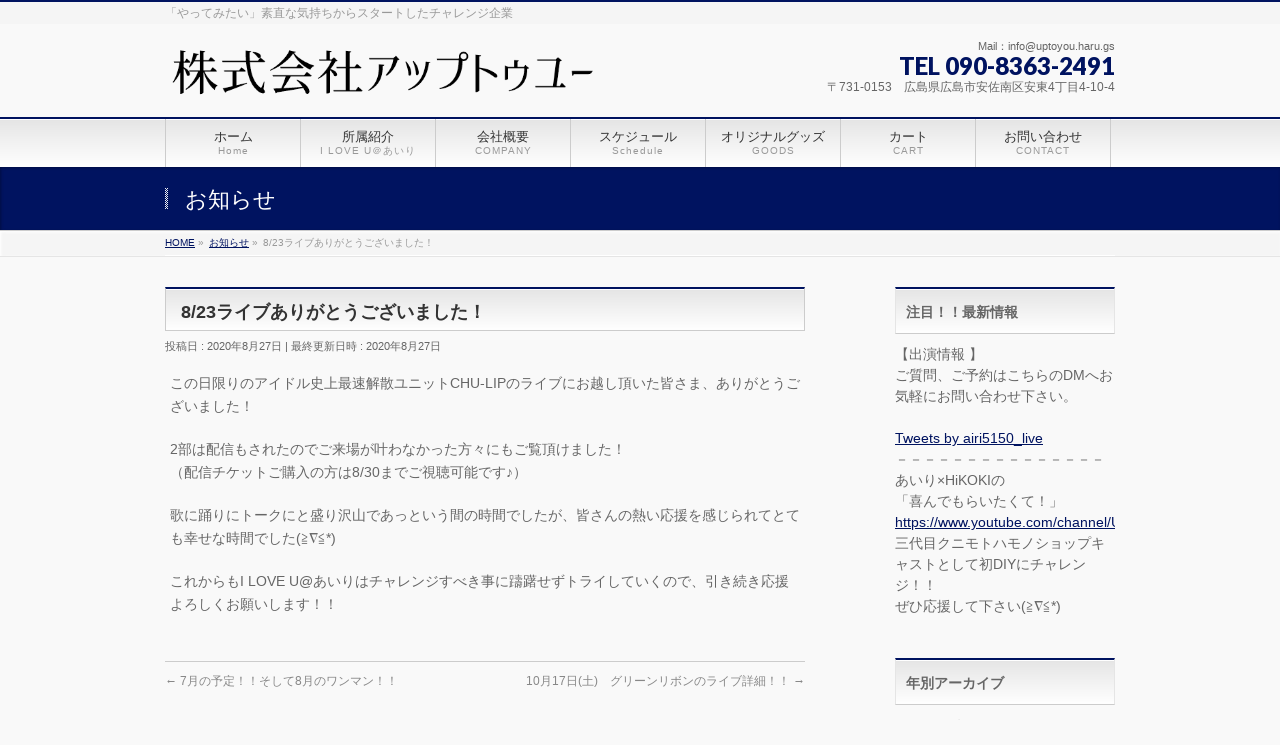

--- FILE ---
content_type: text/html; charset=UTF-8
request_url: https://uptoyou.haru.gs/?info=8-23%E3%83%A9%E3%82%A4%E3%83%96%E3%81%82%E3%82%8A%E3%81%8C%E3%81%A8%E3%81%86%E3%81%94%E3%81%96%E3%81%84%E3%81%BE%E3%81%97%E3%81%9F%EF%BC%81
body_size: 35802
content:
<!DOCTYPE html>
<!--[if IE]>
<meta http-equiv="X-UA-Compatible" content="IE=Edge">
<![endif]-->
<html xmlns:fb="http://ogp.me/ns/fb#" lang="ja">
<head>
<meta charset="UTF-8" />
<link rel="start" href="https://uptoyou.haru.gs" title="HOME" />

<meta id="viewport" name="viewport" content="width=device-width, initial-scale=1">
<title>8/23ライブありがとうございました！ | 株式会社アップトゥユー</title>
<script>window._wca = window._wca || [];</script>
<link rel='dns-prefetch' href='//s0.wp.com' />
<link rel='dns-prefetch' href='//secure.gravatar.com' />
<link rel='dns-prefetch' href='//fonts.googleapis.com' />
<link rel='dns-prefetch' href='//s.w.org' />
<link rel="alternate" type="application/rss+xml" title="株式会社アップトゥユー &raquo; フィード" href="https://uptoyou.haru.gs/?feed=rss2" />
<link rel="alternate" type="application/rss+xml" title="株式会社アップトゥユー &raquo; コメントフィード" href="https://uptoyou.haru.gs/?feed=comments-rss2" />
<meta name="description" content="この日限りのアイドル史上最速解散ユニットCHU-LIPのライブにお越し頂いた皆さま、ありがとうございました！2部は配信もされたのでご来場が叶わなかった方々にもご覧頂けました！（配信チケットご購入の方は8/30までご視聴可能です♪）歌に踊りにトークにと盛り沢山であっという間の時間でしたが、皆さんの熱い応援を感じられてとても幸せな時間でした(≧∇≦*)これからもI LOVE U@あいりはチャレンジすべき事に躊躇せずトライしていくので、引き続き応援よろし" />
<style type="text/css">.keyColorBG,.keyColorBGh:hover,.keyColor_bg,.keyColor_bg_hover:hover{background-color: #c30000;}.keyColorCl,.keyColorClh:hover,.keyColor_txt,.keyColor_txt_hover:hover{color: #c30000;}.keyColorBd,.keyColorBdh:hover,.keyColor_border,.keyColor_border_hover:hover{border-color: #c30000;}.color_keyBG,.color_keyBGh:hover,.color_key_bg,.color_key_bg_hover:hover{background-color: #c30000;}.color_keyCl,.color_keyClh:hover,.color_key_txt,.color_key_txt_hover:hover{color: #c30000;}.color_keyBd,.color_keyBdh:hover,.color_key_border,.color_key_border_hover:hover{border-color: #c30000;}</style>
		<script type="text/javascript">
			window._wpemojiSettings = {"baseUrl":"https:\/\/s.w.org\/images\/core\/emoji\/12.0.0-1\/72x72\/","ext":".png","svgUrl":"https:\/\/s.w.org\/images\/core\/emoji\/12.0.0-1\/svg\/","svgExt":".svg","source":{"concatemoji":"https:\/\/uptoyou.haru.gs\/wordpress\/wp-includes\/js\/wp-emoji-release.min.js?ver=5.4.18"}};
			/*! This file is auto-generated */
			!function(e,a,t){var n,r,o,i=a.createElement("canvas"),p=i.getContext&&i.getContext("2d");function s(e,t){var a=String.fromCharCode;p.clearRect(0,0,i.width,i.height),p.fillText(a.apply(this,e),0,0);e=i.toDataURL();return p.clearRect(0,0,i.width,i.height),p.fillText(a.apply(this,t),0,0),e===i.toDataURL()}function c(e){var t=a.createElement("script");t.src=e,t.defer=t.type="text/javascript",a.getElementsByTagName("head")[0].appendChild(t)}for(o=Array("flag","emoji"),t.supports={everything:!0,everythingExceptFlag:!0},r=0;r<o.length;r++)t.supports[o[r]]=function(e){if(!p||!p.fillText)return!1;switch(p.textBaseline="top",p.font="600 32px Arial",e){case"flag":return s([127987,65039,8205,9895,65039],[127987,65039,8203,9895,65039])?!1:!s([55356,56826,55356,56819],[55356,56826,8203,55356,56819])&&!s([55356,57332,56128,56423,56128,56418,56128,56421,56128,56430,56128,56423,56128,56447],[55356,57332,8203,56128,56423,8203,56128,56418,8203,56128,56421,8203,56128,56430,8203,56128,56423,8203,56128,56447]);case"emoji":return!s([55357,56424,55356,57342,8205,55358,56605,8205,55357,56424,55356,57340],[55357,56424,55356,57342,8203,55358,56605,8203,55357,56424,55356,57340])}return!1}(o[r]),t.supports.everything=t.supports.everything&&t.supports[o[r]],"flag"!==o[r]&&(t.supports.everythingExceptFlag=t.supports.everythingExceptFlag&&t.supports[o[r]]);t.supports.everythingExceptFlag=t.supports.everythingExceptFlag&&!t.supports.flag,t.DOMReady=!1,t.readyCallback=function(){t.DOMReady=!0},t.supports.everything||(n=function(){t.readyCallback()},a.addEventListener?(a.addEventListener("DOMContentLoaded",n,!1),e.addEventListener("load",n,!1)):(e.attachEvent("onload",n),a.attachEvent("onreadystatechange",function(){"complete"===a.readyState&&t.readyCallback()})),(n=t.source||{}).concatemoji?c(n.concatemoji):n.wpemoji&&n.twemoji&&(c(n.twemoji),c(n.wpemoji)))}(window,document,window._wpemojiSettings);
		</script>
		<style type="text/css">
img.wp-smiley,
img.emoji {
	display: inline !important;
	border: none !important;
	box-shadow: none !important;
	height: 1em !important;
	width: 1em !important;
	margin: 0 .07em !important;
	vertical-align: -0.1em !important;
	background: none !important;
	padding: 0 !important;
}
</style>
	<link rel='stylesheet' id='wp-block-library-css'  href='https://uptoyou.haru.gs/wordpress/wp-includes/css/dist/block-library/style.min.css?ver=5.4.18' type='text/css' media='all' />
<link rel='stylesheet' id='wc-block-vendors-style-css'  href='https://uptoyou.haru.gs/wordpress/wp-content/plugins/woo-gutenberg-products-block/build/vendors-style.css?ver=2.7.2' type='text/css' media='all' />
<link rel='stylesheet' id='wc-block-style-css'  href='https://uptoyou.haru.gs/wordpress/wp-content/plugins/woo-gutenberg-products-block/build/style.css?ver=2.7.2' type='text/css' media='all' />
<link rel='stylesheet' id='contact-form-7-css'  href='https://uptoyou.haru.gs/wordpress/wp-content/plugins/contact-form-7/includes/css/styles.css?ver=5.1.1' type='text/css' media='all' />
<link rel='stylesheet' id='post_grid_style-css'  href='https://uptoyou.haru.gs/wordpress/wp-content/plugins/post-grid/assets/frontend/css/style-new.css?ver=5.4.18' type='text/css' media='all' />
<link rel='stylesheet' id='owl.carousel-css'  href='https://uptoyou.haru.gs/wordpress/wp-content/plugins/post-grid/assets/frontend/css/owl.carousel.css?ver=5.4.18' type='text/css' media='all' />
<link rel='stylesheet' id='font-awesome-css'  href='https://uptoyou.haru.gs/wordpress/wp-content/plugins/post-grid/assets/frontend/css/font-awesome.min.css?ver=5.4.18' type='text/css' media='all' />
<link rel='stylesheet' id='style-woocommerce-css'  href='https://uptoyou.haru.gs/wordpress/wp-content/plugins/post-grid/assets/frontend/css/style-woocommerce.css?ver=5.4.18' type='text/css' media='all' />
<link rel='stylesheet' id='style.skins-css'  href='https://uptoyou.haru.gs/wordpress/wp-content/plugins/post-grid/assets/global/css/style.skins.css?ver=5.4.18' type='text/css' media='all' />
<link rel='stylesheet' id='style.layout-css'  href='https://uptoyou.haru.gs/wordpress/wp-content/plugins/post-grid/assets/global/css/style.layout.css?ver=5.4.18' type='text/css' media='all' />
<link rel='stylesheet' id='woocommerce-layout-css'  href='https://uptoyou.haru.gs/wordpress/wp-content/plugins/woocommerce/assets/css/woocommerce-layout.css?ver=4.2.5' type='text/css' media='all' />
<style id='woocommerce-layout-inline-css' type='text/css'>

	.infinite-scroll .woocommerce-pagination {
		display: none;
	}
</style>
<link rel='stylesheet' id='woocommerce-smallscreen-css'  href='https://uptoyou.haru.gs/wordpress/wp-content/plugins/woocommerce/assets/css/woocommerce-smallscreen.css?ver=4.2.5' type='text/css' media='only screen and (max-width: 768px)' />
<link rel='stylesheet' id='woocommerce-general-css'  href='https://uptoyou.haru.gs/wordpress/wp-content/plugins/woocommerce/assets/css/woocommerce.css?ver=4.2.5' type='text/css' media='all' />
<style id='woocommerce-inline-inline-css' type='text/css'>
.woocommerce form .form-row .required { visibility: visible; }
</style>
<link rel='stylesheet' id='wc-gateway-linepay-smart-payment-buttons-css'  href='https://uptoyou.haru.gs/wordpress/wp-content/plugins/woocommerce-for-japan/assets/css/linepay_button.css?ver=5.4.18' type='text/css' media='all' />
<link rel='stylesheet' id='Biz_Vektor_common_style-css'  href='https://uptoyou.haru.gs/wordpress/wp-content/themes/biz-vektor/css/bizvektor_common_min.css?ver=1.11.5' type='text/css' media='all' />
<link rel='stylesheet' id='Biz_Vektor_Design_style-css'  href='https://uptoyou.haru.gs/wordpress/wp-content/themes/biz-vektor/design_skins/001/001.css?ver=1.11.5' type='text/css' media='all' />
<link rel='stylesheet' id='Biz_Vektor_plugin_sns_style-css'  href='https://uptoyou.haru.gs/wordpress/wp-content/themes/biz-vektor/plugins/sns/style_bizvektor_sns.css?ver=5.4.18' type='text/css' media='all' />
<link rel='stylesheet' id='Biz_Vektor_add_web_fonts-css'  href='//fonts.googleapis.com/css?family=Droid+Sans%3A700%7CLato%3A900%7CAnton&#038;ver=5.4.18' type='text/css' media='all' />
<link rel='stylesheet' id='jetpack_css-css'  href='https://uptoyou.haru.gs/wordpress/wp-content/plugins/jetpack/css/jetpack.css?ver=7.1.5' type='text/css' media='all' />
<script type='text/javascript' src='https://uptoyou.haru.gs/wordpress/wp-includes/js/jquery/jquery.js?ver=1.12.4-wp'></script>
<script type='text/javascript' src='https://uptoyou.haru.gs/wordpress/wp-includes/js/jquery/jquery-migrate.min.js?ver=1.4.1'></script>
<script type='text/javascript'>
/* <![CDATA[ */
var post_grid_ajax = {"post_grid_ajaxurl":"https:\/\/uptoyou.haru.gs\/wordpress\/wp-admin\/admin-ajax.php"};
/* ]]> */
</script>
<script type='text/javascript' src='https://uptoyou.haru.gs/wordpress/wp-content/plugins/post-grid/assets/frontend/js/scripts.js?ver=5.4.18'></script>
<script type='text/javascript' src='https://uptoyou.haru.gs/wordpress/wp-content/plugins/post-grid/assets/frontend/js/owl.carousel.min.js?ver=5.4.18'></script>
<link rel='https://api.w.org/' href='https://uptoyou.haru.gs/index.php?rest_route=/' />
<link rel="EditURI" type="application/rsd+xml" title="RSD" href="https://uptoyou.haru.gs/wordpress/xmlrpc.php?rsd" />
<link rel="wlwmanifest" type="application/wlwmanifest+xml" href="https://uptoyou.haru.gs/wordpress/wp-includes/wlwmanifest.xml" /> 
<link rel='prev' title='7月の予定！！そして8月のワンマン！！' href='https://uptoyou.haru.gs/?info=7%e6%9c%88%e3%81%ae%e4%ba%88%e5%ae%9a%ef%bc%81%ef%bc%81%e3%81%9d%e3%81%97%e3%81%a68%e6%9c%88%e3%81%ae%e3%83%af%e3%83%b3%e3%83%9e%e3%83%b3%ef%bc%81%ef%bc%81' />
<link rel='next' title='10月17日(土)　グリーンリボンのライブ詳細！！' href='https://uptoyou.haru.gs/?info=10%e6%9c%8817%e6%97%a5%e5%9c%9f%e3%80%80%e3%82%b0%e3%83%aa%e3%83%bc%e3%83%b3%e3%83%aa%e3%83%9c%e3%83%b3%e3%81%ae%e3%83%a9%e3%82%a4%e3%83%96%e8%a9%b3%e7%b4%b0%ef%bc%81%ef%bc%81' />
<link rel="canonical" href="https://uptoyou.haru.gs/?info=8-23%e3%83%a9%e3%82%a4%e3%83%96%e3%81%82%e3%82%8a%e3%81%8c%e3%81%a8%e3%81%86%e3%81%94%e3%81%96%e3%81%84%e3%81%be%e3%81%97%e3%81%9f%ef%bc%81" />
<link rel="alternate" type="application/json+oembed" href="https://uptoyou.haru.gs/index.php?rest_route=%2Foembed%2F1.0%2Fembed&#038;url=https%3A%2F%2Fuptoyou.haru.gs%2F%3Finfo%3D8-23%25e3%2583%25a9%25e3%2582%25a4%25e3%2583%2596%25e3%2581%2582%25e3%2582%258a%25e3%2581%258c%25e3%2581%25a8%25e3%2581%2586%25e3%2581%2594%25e3%2581%2596%25e3%2581%2584%25e3%2581%25be%25e3%2581%2597%25e3%2581%259f%25ef%25bc%2581" />
<link rel="alternate" type="text/xml+oembed" href="https://uptoyou.haru.gs/index.php?rest_route=%2Foembed%2F1.0%2Fembed&#038;url=https%3A%2F%2Fuptoyou.haru.gs%2F%3Finfo%3D8-23%25e3%2583%25a9%25e3%2582%25a4%25e3%2583%2596%25e3%2581%2582%25e3%2582%258a%25e3%2581%258c%25e3%2581%25a8%25e3%2581%2586%25e3%2581%2594%25e3%2581%2596%25e3%2581%2584%25e3%2581%25be%25e3%2581%2597%25e3%2581%259f%25ef%25bc%2581&#038;format=xml" />

<link rel='dns-prefetch' href='//v0.wordpress.com'/>
<style type='text/css'>img#wpstats{display:none}</style><!-- [ BizVektor OGP ] -->
<meta property="og:site_name" content="株式会社アップトゥユー" />
<meta property="og:url" content="https://uptoyou.haru.gs/?info=8-23%e3%83%a9%e3%82%a4%e3%83%96%e3%81%82%e3%82%8a%e3%81%8c%e3%81%a8%e3%81%86%e3%81%94%e3%81%96%e3%81%84%e3%81%be%e3%81%97%e3%81%9f%ef%bc%81" />
<meta property="fb:app_id" content="" />
<meta property="og:type" content="article" />
<meta property="og:title" content="8/23ライブありがとうございました！ | 株式会社アップトゥユー" />
<meta property="og:description" content="この日限りのアイドル史上最速解散ユニットCHU-LIPのライブにお越し頂いた皆さま、ありがとうございました！  2部は配信もされたのでご来場が叶わなかった方々にもご覧頂けました！ （配信チケットご購入の方は8/30までご視聴可能です♪）  歌に踊りにトークにと盛り沢山であっという間の時間でしたが、皆さんの熱い応援を感じられてとても幸せな時間でした(≧∇≦*)  これからもI LOVE U@あいりはチャレンジすべき事に躊躇せずトライしていくので、引き続き応援よろし" />
<!-- [ /BizVektor OGP ] -->
<!--[if lte IE 8]>
<link rel="stylesheet" type="text/css" media="all" href="https://uptoyou.haru.gs/wordpress/wp-content/themes/biz-vektor/design_skins/001/001_oldie.css" />
<![endif]-->
<link rel="pingback" href="https://uptoyou.haru.gs/wordpress/xmlrpc.php" />
	<noscript><style>.woocommerce-product-gallery{ opacity: 1 !important; }</style></noscript>
	
<!-- Jetpack Open Graph Tags -->
<meta property="og:type" content="article" />
<meta property="og:title" content="8/23ライブありがとうございました！" />
<meta property="og:url" content="https://uptoyou.haru.gs/?info=8-23%e3%83%a9%e3%82%a4%e3%83%96%e3%81%82%e3%82%8a%e3%81%8c%e3%81%a8%e3%81%86%e3%81%94%e3%81%96%e3%81%84%e3%81%be%e3%81%97%e3%81%9f%ef%bc%81" />
<meta property="og:description" content="この日限りのアイドル史上最速解散ユニットCHU-LIPのライブにお越し頂いた皆さま、ありがとうございました！ &hellip;" />
<meta property="article:published_time" content="2020-08-27T00:07:12+00:00" />
<meta property="article:modified_time" content="2020-08-27T00:07:12+00:00" />
<meta property="og:site_name" content="株式会社アップトゥユー" />
<meta property="og:image" content="https://s0.wp.com/i/blank.jpg" />
<meta property="og:locale" content="ja_JP" />
<meta name="twitter:text:title" content="8/23ライブありがとうございました！" />
<meta name="twitter:card" content="summary" />

<!-- End Jetpack Open Graph Tags -->
		<style type="text/css">
a	{ color:#001360; }
a:hover	{ color:#1e73be;}

a.btn,
.linkBtn.linkBtnS a,
.linkBtn.linkBtnM a,
.moreLink a,
.btn.btnS a,
.btn.btnM a,
.btn.btnL a,
.content p.btn.btnL input,
input[type=button],
input[type=submit],
#searchform input[type=submit],
p.form-submit input[type=submit],
form#searchform input#searchsubmit,
.content form input.wpcf7-submit,
#confirm-button input	{ background-color:#001360;color:#f5f5f5; }

.moreLink a:hover,
.btn.btnS a:hover,
.btn.btnM a:hover,
.btn.btnL a:hover	{ background-color:#1e73be; color:#f5f5f5;}

#headerTop { border-top-color:#001360;}
#header #headContact #headContactTel	{color:#001360;}

#gMenu	{ border-top:2px solid #001360; }
#gMenu h3.assistive-text {
background-color:#001360;
border-right:1px solid #1e73be;
background: -webkit-gradient(linear, 0 0, 0 bottom, from(#001360), to(#1e73be));
background: -moz-linear-gradient(#001360, #1e73be);
background: linear-gradient(#001360, #1e73be);
-ms-filter: "progid:DXImageTransform.Microsoft.Gradient(StartColorStr=#001360, EndColorStr=#1e73be)";
}

#gMenu .menu li.current_page_item > a,
#gMenu .menu li > a:hover { background-color:#001360; }

#pageTitBnr	{ background-color:#001360; }

#panList a	{ color:#001360; }
#panList a:hover	{ color:#1e73be; }

.content h2,
.content h1.contentTitle,
.content h1.entryPostTitle { border-top:2px solid #001360;}
.content h3	{ border-left-color:#001360;}
.content h4,
.content dt	{ color:#001360; }

.content .infoList .infoCate a:hover	{ background-color:#001360; }

.content .child_page_block h4 a	{ border-color:#001360; }
.content .child_page_block h4 a:hover,
.content .child_page_block p a:hover	{ color:#001360; }

.content .childPageBox ul li.current_page_item li a	{ color:#001360; }

.content .mainFootContact p.mainFootTxt span.mainFootTel	{ color:#001360; }
.content .mainFootContact .mainFootBt a			{ background-color:#001360; }
.content .mainFootContact .mainFootBt a:hover	{ background-color:#1e73be; }

.sideTower .localHead	{ border-top-color:#001360; }
.sideTower li.sideBnr#sideContact a		{ background-color:#001360; }
.sideTower li.sideBnr#sideContact a:hover	{ background-color:#1e73be; }
.sideTower .sideWidget h4	{ border-left-color:#001360; }

#pagetop a	{ background-color:#001360; }
#footMenu	{ background-color:#001360;border-top-color:#1e73be; }

#topMainBnr	{ background-color:#001360; }
#topMainBnrFrame a.slideFrame:hover	{ border:4px solid #1e73be; }

#topPr .topPrInner h3	{ border-left-color:#001360 ; }
#topPr .topPrInner p.moreLink a	{ background-color:#001360; }
#topPr .topPrInner p.moreLink a:hover { background-color:#1e73be; }

.paging span,
.paging a	{ color:#001360;border:1px solid #001360; }
.paging span.current,
.paging a:hover	{ background-color:#001360; }

@media (min-width: 770px) {
#gMenu .menu > li.current_page_item > a,
#gMenu .menu > li.current-menu-item > a,
#gMenu .menu > li.current_page_ancestor > a ,
#gMenu .menu > li.current-page-ancestor > a ,
#gMenu .menu > li > a:hover	{
background-color:#001360;
border-right:1px solid #1e73be;
background: -webkit-gradient(linear, 0 0, 0 bottom, from(#001360), to(#1e73be));
background: -moz-linear-gradient(#001360, #1e73be);
background: linear-gradient(#001360, #1e73be);
-ms-filter: "progid:DXImageTransform.Microsoft.Gradient(StartColorStr=#001360, EndColorStr=#1e73be)";
}
}
		</style>
<!--[if lte IE 8]>
<style type="text/css">
#gMenu .menu > li.current_page_item > a,
#gMenu .menu > li.current_menu_item > a,
#gMenu .menu > li.current_page_ancestor > a ,
#gMenu .menu > li.current-page-ancestor > a ,
#gMenu .menu > li > a:hover	{
background-color:#001360;
border-right:1px solid #1e73be;
background: -webkit-gradient(linear, 0 0, 0 bottom, from(#001360), to(#1e73be));
background: -moz-linear-gradient(#001360, #1e73be);
background: linear-gradient(#001360, #1e73be);
-ms-filter: "progid:DXImageTransform.Microsoft.Gradient(StartColorStr=#001360, EndColorStr=#1e73be)";
}
</style>
<![endif]-->

	<style type="text/css">
/*-------------------------------------------*/
/*	menu divide
/*-------------------------------------------*/
@media (min-width: 970px) {
#gMenu.itemClose .menu, #gMenu.itemOpen .menu { display: -webkit-flex; display: flex; }
#gMenu .menu > li { width:100%; }
}
</style>
<style type="text/css">
/*-------------------------------------------*/
/*	font
/*-------------------------------------------*/
h1,h2,h3,h4,h4,h5,h6,#header #site-title,#pageTitBnr #pageTitInner #pageTit,#content .leadTxt,#sideTower .localHead {font-family: "ヒラギノ角ゴ Pro W3","Hiragino Kaku Gothic Pro","メイリオ",Meiryo,Osaka,"ＭＳ Ｐゴシック","MS PGothic",sans-serif; }
#pageTitBnr #pageTitInner #pageTit { font-weight:lighter; }
#gMenu .menu li a strong {font-family: "ヒラギノ角ゴ Pro W3","Hiragino Kaku Gothic Pro","メイリオ",Meiryo,Osaka,"ＭＳ Ｐゴシック","MS PGothic",sans-serif; }
</style>
<link rel="stylesheet" href="https://uptoyou.haru.gs/wordpress/wp-content/themes/biz-vektor/style.css" type="text/css" media="all" />
<script async src='https://stats.wp.com/s-202604.js'></script>
</head>

<body data-rsssl=1 class="info-template-default single single-info postid-414 theme-biz-vektor woocommerce-no-js two-column right-sidebar">

<div id="fb-root"></div>

<div id="wrap">

<!--[if lte IE 8]>
<div id="eradi_ie_box">
<div class="alert_title">ご利用の <span style="font-weight: bold;">Internet Exproler</span> は古すぎます。</div>
<p>あなたがご利用の Internet Explorer はすでにサポートが終了しているため、正しい表示・動作を保証しておりません。<br />
古い Internet Exproler はセキュリティーの観点からも、<a href="https://www.microsoft.com/ja-jp/windows/lifecycle/iesupport/" target="_blank" >新しいブラウザに移行する事が強く推奨されています。</a><br />
<a href="http://windows.microsoft.com/ja-jp/internet-explorer/" target="_blank" >最新のInternet Exproler</a> や <a href="https://www.microsoft.com/ja-jp/windows/microsoft-edge" target="_blank" >Edge</a> を利用するか、<a href="https://www.google.co.jp/chrome/browser/index.html" target="_blank">Chrome</a> や <a href="https://www.mozilla.org/ja/firefox/new/" target="_blank">Firefox</a> など、より早くて快適なブラウザをご利用ください。</p>
</div>
<![endif]-->

<!-- [ #headerTop ] -->
<div id="headerTop">
<div class="innerBox">
<div id="site-description">「やってみたい」素直な気持ちからスタートしたチャレンジ企業</div>
</div>
</div><!-- [ /#headerTop ] -->

<!-- [ #header ] -->
<header id="header" class="header">
<div id="headerInner" class="innerBox">
<!-- [ #headLogo ] -->
<div id="site-title">
<a href="https://uptoyou.haru.gs/" title="株式会社アップトゥユー" rel="home">
<img src="https://uptoyou.haru.gs/wordpress/wp-content/uploads/2019/03/アップトゥーユー-3.png" alt="株式会社アップトゥユー" /></a>
</div>
<!-- [ /#headLogo ] -->

<!-- [ #headContact ] -->
<div id="headContact" class="itemClose" onclick="showHide('headContact');"><div id="headContactInner">
<div id="headContactTxt">Mail：info@uptoyou.haru.gs</div>
<div id="headContactTel">TEL 090-8363-2491</div>
<div id="headContactTime">〒731-0153　広島県広島市安佐南区安東4丁目4-10-4</div>
</div></div><!-- [ /#headContact ] -->

</div>
<!-- #headerInner -->
</header>
<!-- [ /#header ] -->


<!-- [ #gMenu ] -->
<div id="gMenu" class="itemClose">
<div id="gMenuInner" class="innerBox">
<h3 class="assistive-text" onclick="showHide('gMenu');"><span>MENU</span></h3>
<div class="skip-link screen-reader-text">
	<a href="#content" title="メニューを飛ばす">メニューを飛ばす</a>
</div>
<div class="menu-menu-container"><ul id="menu-menu" class="menu"><li id="menu-item-14" class="menu-item menu-item-type-post_type menu-item-object-page menu-item-home"><a href="https://uptoyou.haru.gs/"><strong>ホーム</strong><span>Home</span></a></li>
<li id="menu-item-15" class="menu-item menu-item-type-post_type menu-item-object-page"><a href="https://uptoyou.haru.gs/?page_id=11"><strong>所属紹介</strong><span>I LOVE U＠あいり</span></a></li>
<li id="menu-item-50" class="menu-item menu-item-type-post_type menu-item-object-page"><a href="https://uptoyou.haru.gs/?page_id=7"><strong>会社概要</strong><span>COMPANY</span></a></li>
<li id="menu-item-146" class="menu-item menu-item-type-post_type menu-item-object-page"><a href="https://uptoyou.haru.gs/?page_id=143"><strong>スケジュール</strong><span>Schedule</span></a></li>
<li id="menu-item-92" class="menu-item menu-item-type-post_type menu-item-object-page"><a href="https://uptoyou.haru.gs/?page_id=71"><strong>オリジナルグッズ</strong><span>GOODS</span></a></li>
<li id="menu-item-93" class="menu-item menu-item-type-post_type menu-item-object-page"><a href="https://uptoyou.haru.gs/?page_id=72"><strong>カート</strong><span>CART</span></a></li>
<li id="menu-item-51" class="menu-item menu-item-type-post_type menu-item-object-page"><a href="https://uptoyou.haru.gs/?page_id=48"><strong>お問い合わせ</strong><span>CONTACT</span></a></li>
</ul></div>
</div><!-- [ /#gMenuInner ] -->
</div>
<!-- [ /#gMenu ] -->


<div id="pageTitBnr">
<div class="innerBox">
<div id="pageTitInner">
<div id="pageTit">
お知らせ</div>
</div><!-- [ /#pageTitInner ] -->
</div>
</div><!-- [ /#pageTitBnr ] -->
<!-- [ #panList ] -->
<div id="panList">
<div id="panListInner" class="innerBox"><ul><li id="panHome" itemprop="itemListElement" itemscope itemtype="http://schema.org/ListItem"><a href="https://uptoyou.haru.gs" itemprop="item"><span itemprop="name">HOME</span></a> &raquo; </li><li itemprop="itemListElement" itemscope itemtype="http://schema.org/ListItem"><a href="https://uptoyou.haru.gs/?post_type=info" itemprop="item"><span itemprop="name">お知らせ</span></a> &raquo; </li><li itemprop="itemListElement" itemscope itemtype="http://schema.org/ListItem"><span itemprop="name">8/23ライブありがとうございました！</span></li></ul></div>
</div>
<!-- [ /#panList ] -->

<div id="main" class="main">
<!-- [ #container ] -->
<div id="container" class="innerBox">
	<!-- [ #content ] -->
	<div id="content" class="content">

<!-- [ #post- ] -->
<div id="post-414" class="post-414 info type-info status-publish hentry">
	<h1 class="entryPostTitle entry-title">8/23ライブありがとうございました！</h1>
	<div class="entry-meta">
<span class="published">投稿日 : 2020年8月27日</span>
<span class="updated entry-meta-items">最終更新日時 : 2020年8月27日</span>
<span class="vcard author entry-meta-items">投稿者 : <span class="fn">金広 絵美</span></span>
</div>
<!-- .entry-meta -->
	<div class="entry-content post-content">
		<p>この日限りのアイドル史上最速解散ユニットCHU-LIPのライブにお越し頂いた皆さま、ありがとうございました！</p>
<p>2部は配信もされたのでご来場が叶わなかった方々にもご覧頂けました！<br />
（配信チケットご購入の方は8/30までご視聴可能です♪）</p>
<p>歌に踊りにトークにと盛り沢山であっという間の時間でしたが、皆さんの熱い応援を感じられてとても幸せな時間でした(≧∇≦*)</p>
<p>これからもI LOVE U@あいりはチャレンジすべき事に躊躇せずトライしていくので、引き続き応援よろしくお願いします！！</p>
			</div><!-- .entry-content -->



</div>
<!-- [ /#post- ] -->

<div id="nav-below" class="navigation">
	<div class="nav-previous"><a href="https://uptoyou.haru.gs/?info=7%e6%9c%88%e3%81%ae%e4%ba%88%e5%ae%9a%ef%bc%81%ef%bc%81%e3%81%9d%e3%81%97%e3%81%a68%e6%9c%88%e3%81%ae%e3%83%af%e3%83%b3%e3%83%9e%e3%83%b3%ef%bc%81%ef%bc%81" rel="prev"><span class="meta-nav">&larr;</span> 7月の予定！！そして8月のワンマン！！</a></div>
	<div class="nav-next"><a href="https://uptoyou.haru.gs/?info=10%e6%9c%8817%e6%97%a5%e5%9c%9f%e3%80%80%e3%82%b0%e3%83%aa%e3%83%bc%e3%83%b3%e3%83%aa%e3%83%9c%e3%83%b3%e3%81%ae%e3%83%a9%e3%82%a4%e3%83%96%e8%a9%b3%e7%b4%b0%ef%bc%81%ef%bc%81" rel="next">10月17日(土)　グリーンリボンのライブ詳細！！ <span class="meta-nav">&rarr;</span></a></div>
</div><!-- #nav-below -->


<div id="comments">





</div><!-- #comments -->



</div>
<!-- [ /#content ] -->

<!-- [ #sideTower ] -->
<div id="sideTower" class="sideTower">
	<div class="sideWidget widget widget_text" id="text-2"><h3 class="localHead">注目！！最新情報</h3>			<div class="textwidget"><p>【出演情報 】</p>
<p>ご質問、ご予約はこちらのDMへお気軽にお問い合わせ下さい。</p>
<p>&nbsp;</p>
<p><a class="twitter-timeline" data-width="640" data-height="960" data-dnt="true" href="https://twitter.com/airi5150_live?ref_src=twsrc%5Etfw">Tweets by airi5150_live</a><script async src="https://platform.twitter.com/widgets.js" charset="utf-8"></script></p>
<p>－－－－－－－－－－－－－－－</p>
<p>あいり×HiKOKIの</p>
<p>「喜んでもらいたくて！」</p>
<p><a href="https://www.youtube.com/channel/UCkBr01YSreNSuxwxu5OlErg/videos">https://www.youtube.com/channel/UCkBr01YSreNSuxwxu5OlErg/videos</a></p>
<p>三代目クニモトハモノショップキャストとして初DIYにチャレンジ！！</p>
<p>ぜひ応援して下さい(≧∇≦*)</p>
<p>&nbsp;</p>
</div>
		</div>
	<div class="localSection sideWidget">
	<div class="localNaviBox">
	<h3 class="localHead">年別アーカイブ</h3>
	<ul class="localNavi">
		<li><a href='https://uptoyou.haru.gs/?m=2026&#038;post_type=info'>2026年</a></li>
	<li><a href='https://uptoyou.haru.gs/?m=2025&#038;post_type=info'>2025年</a></li>
	<li><a href='https://uptoyou.haru.gs/?m=2024&#038;post_type=info'>2024年</a></li>
	<li><a href='https://uptoyou.haru.gs/?m=2023&#038;post_type=info'>2023年</a></li>
	<li><a href='https://uptoyou.haru.gs/?m=2022&#038;post_type=info'>2022年</a></li>
	<li><a href='https://uptoyou.haru.gs/?m=2021&#038;post_type=info'>2021年</a></li>
	<li><a href='https://uptoyou.haru.gs/?m=2020&#038;post_type=info'>2020年</a></li>
	<li><a href='https://uptoyou.haru.gs/?m=2019&#038;post_type=info'>2019年</a></li>
	</ul>
	</div>
	</div>

	<ul><li class="sideBnr" id="sideContact"><a href="https://uptoyou.haru.gs/wordpress/?page_id=48">
<img src="https://uptoyou.haru.gs/wordpress/wp-content/themes/biz-vektor/images/bnr_contact_ja.png" alt="メールでお問い合わせはこちら">
</a></li>
</ul>
</div>
<!-- [ /#sideTower ] -->
</div>
<!-- [ /#container ] -->

</div><!-- #main -->

<div id="back-top">
<a href="#wrap">
	<img id="pagetop" src="https://uptoyou.haru.gs/wordpress/wp-content/themes/biz-vektor/js/res-vektor/images/footer_pagetop.png" alt="PAGETOP" />
</a>
</div>

<!-- [ #footerSection ] -->
<div id="footerSection">

	<div id="pagetop">
	<div id="pagetopInner" class="innerBox">
	<a href="#wrap">PAGETOP</a>
	</div>
	</div>

	<div id="footMenu">
	<div id="footMenuInner" class="innerBox">
	<div class="menu-%e3%83%95%e3%83%83%e3%82%bf%e3%83%bc%e3%83%a1%e3%83%8b%e3%83%a5%e3%83%bc-container"><ul id="menu-%e3%83%95%e3%83%83%e3%82%bf%e3%83%bc%e3%83%a1%e3%83%8b%e3%83%a5%e3%83%bc" class="menu"><li id="menu-item-56" class="menu-item menu-item-type-post_type menu-item-object-page menu-item-56"><a href="https://uptoyou.haru.gs/?page_id=7">会社概要</a></li>
<li id="menu-item-54" class="menu-item menu-item-type-post_type menu-item-object-page menu-item-54"><a href="https://uptoyou.haru.gs/?page_id=52">特定商取引法に基づく表記</a></li>
<li id="menu-item-55" class="menu-item menu-item-type-post_type menu-item-object-page menu-item-55"><a href="https://uptoyou.haru.gs/?page_id=9">プライバシーポリシー</a></li>
</ul></div>	</div>
	</div>

	<!-- [ #footer ] -->
	<div id="footer">
	<!-- [ #footerInner ] -->
	<div id="footerInner" class="innerBox">
		<dl id="footerOutline">
		<dt><img src="https://uptoyou.haru.gs/wordpress/wp-content/uploads/2019/03/アップトゥーユー-4.png" alt="株式会社アップトゥユー" /></dt>
		<dd>
				</dd>
		</dl>
		<!-- [ #footerSiteMap ] -->
		<div id="footerSiteMap">
</div>
		<!-- [ /#footerSiteMap ] -->
	</div>
	<!-- [ /#footerInner ] -->
	</div>
	<!-- [ /#footer ] -->

	<!-- [ #siteBottom ] -->
	<div id="siteBottom">
	<div id="siteBottomInner" class="innerBox">
	<div id="copy">Copyright &copy; <a href="https://uptoyou.haru.gs/" rel="home">株式会社アップトゥユー</a> All Rights Reserved.</div><div id="powerd">Powered by <a href="https://ja.wordpress.org/">WordPress</a> &amp; <a href="https://bizvektor.com" target="_blank" title="無料WordPressテーマ BizVektor(ビズベクトル)"> BizVektor Theme</a> by <a href="https://www.vektor-inc.co.jp" target="_blank" title="株式会社ベクトル -ウェブサイト制作・WordPressカスタマイズ- [ 愛知県名古屋市 ]">Vektor,Inc.</a> technology.</div>	</div>
	</div>
	<!-- [ /#siteBottom ] -->
</div>
<!-- [ /#footerSection ] -->
</div>
<!-- [ /#wrap ] -->
	<div style="display:none">
	</div>
	<script type="text/javascript">
		var c = document.body.className;
		c = c.replace(/woocommerce-no-js/, 'woocommerce-js');
		document.body.className = c;
	</script>
	<script type='text/javascript'>
/* <![CDATA[ */
var wpcf7 = {"apiSettings":{"root":"https:\/\/uptoyou.haru.gs\/index.php?rest_route=\/contact-form-7\/v1","namespace":"contact-form-7\/v1"}};
/* ]]> */
</script>
<script type='text/javascript' src='https://uptoyou.haru.gs/wordpress/wp-content/plugins/contact-form-7/includes/js/scripts.js?ver=5.1.1'></script>
<script type='text/javascript' src='https://s0.wp.com/wp-content/js/devicepx-jetpack.js?ver=202604'></script>
<script type='text/javascript' src='https://uptoyou.haru.gs/wordpress/wp-includes/js/imagesloaded.min.js?ver=3.2.0'></script>
<script type='text/javascript' src='https://uptoyou.haru.gs/wordpress/wp-includes/js/masonry.min.js?ver=3.3.2'></script>
<script type='text/javascript' src='https://uptoyou.haru.gs/wordpress/wp-includes/js/jquery/jquery.masonry.min.js?ver=3.1.2b'></script>
<script type='text/javascript' src='https://uptoyou.haru.gs/wordpress/wp-content/plugins/woocommerce/assets/js/jquery-blockui/jquery.blockUI.min.js?ver=2.70'></script>
<script type='text/javascript'>
/* <![CDATA[ */
var wc_add_to_cart_params = {"ajax_url":"\/wordpress\/wp-admin\/admin-ajax.php","wc_ajax_url":"\/?wc-ajax=%%endpoint%%","i18n_view_cart":"\u30ab\u30fc\u30c8\u3092\u8868\u793a","cart_url":"https:\/\/uptoyou.haru.gs\/?page_id=72","is_cart":"","cart_redirect_after_add":"yes"};
/* ]]> */
</script>
<script type='text/javascript' src='https://uptoyou.haru.gs/wordpress/wp-content/plugins/woocommerce/assets/js/frontend/add-to-cart.min.js?ver=4.2.5'></script>
<script type='text/javascript' src='https://uptoyou.haru.gs/wordpress/wp-content/plugins/woocommerce/assets/js/js-cookie/js.cookie.min.js?ver=2.1.4'></script>
<script type='text/javascript'>
/* <![CDATA[ */
var woocommerce_params = {"ajax_url":"\/wordpress\/wp-admin\/admin-ajax.php","wc_ajax_url":"\/?wc-ajax=%%endpoint%%"};
/* ]]> */
</script>
<script type='text/javascript' src='https://uptoyou.haru.gs/wordpress/wp-content/plugins/woocommerce/assets/js/frontend/woocommerce.min.js?ver=4.2.5'></script>
<script type='text/javascript'>
/* <![CDATA[ */
var wc_cart_fragments_params = {"ajax_url":"\/wordpress\/wp-admin\/admin-ajax.php","wc_ajax_url":"\/?wc-ajax=%%endpoint%%","cart_hash_key":"wc_cart_hash_7c0f97b2d73591e2c254496724f0ec37","fragment_name":"wc_fragments_7c0f97b2d73591e2c254496724f0ec37","request_timeout":"5000"};
/* ]]> */
</script>
<script type='text/javascript' src='https://uptoyou.haru.gs/wordpress/wp-content/plugins/woocommerce/assets/js/frontend/cart-fragments.min.js?ver=4.2.5'></script>
<script type='text/javascript'>
		jQuery( 'body' ).bind( 'wc_fragments_refreshed', function() {
			jQuery( 'body' ).trigger( 'jetpack-lazy-images-load' );
		} );
	
</script>
<script type='text/javascript' src='https://secure.gravatar.com/js/gprofiles.js?ver=2026Janaa'></script>
<script type='text/javascript'>
/* <![CDATA[ */
var WPGroHo = {"my_hash":""};
/* ]]> */
</script>
<script type='text/javascript' src='https://uptoyou.haru.gs/wordpress/wp-content/plugins/jetpack/modules/wpgroho.js?ver=5.4.18'></script>
<script type='text/javascript' src='https://uptoyou.haru.gs/wordpress/wp-includes/js/comment-reply.min.js?ver=5.4.18'></script>
<script type='text/javascript' src='https://uptoyou.haru.gs/wordpress/wp-includes/js/wp-embed.min.js?ver=5.4.18'></script>
<script type='text/javascript'>
/* <![CDATA[ */
var bv_sliderParams = {"slideshowSpeed":"5000","animation":"fade"};
/* ]]> */
</script>
<script type='text/javascript' src='https://uptoyou.haru.gs/wordpress/wp-content/themes/biz-vektor/js/biz-vektor-min.js?ver=1.11.5' defer='defer'></script>
<script type='text/javascript' src='https://stats.wp.com/e-202604.js' async='async' defer='defer'></script>
<script type='text/javascript'>
	_stq = window._stq || [];
	_stq.push([ 'view', {v:'ext',j:'1:7.1.5',blog:'170694739',post:'414',tz:'9',srv:'uptoyou.haru.gs'} ]);
	_stq.push([ 'clickTrackerInit', '170694739', '414' ]);
</script>
</body>
</html>